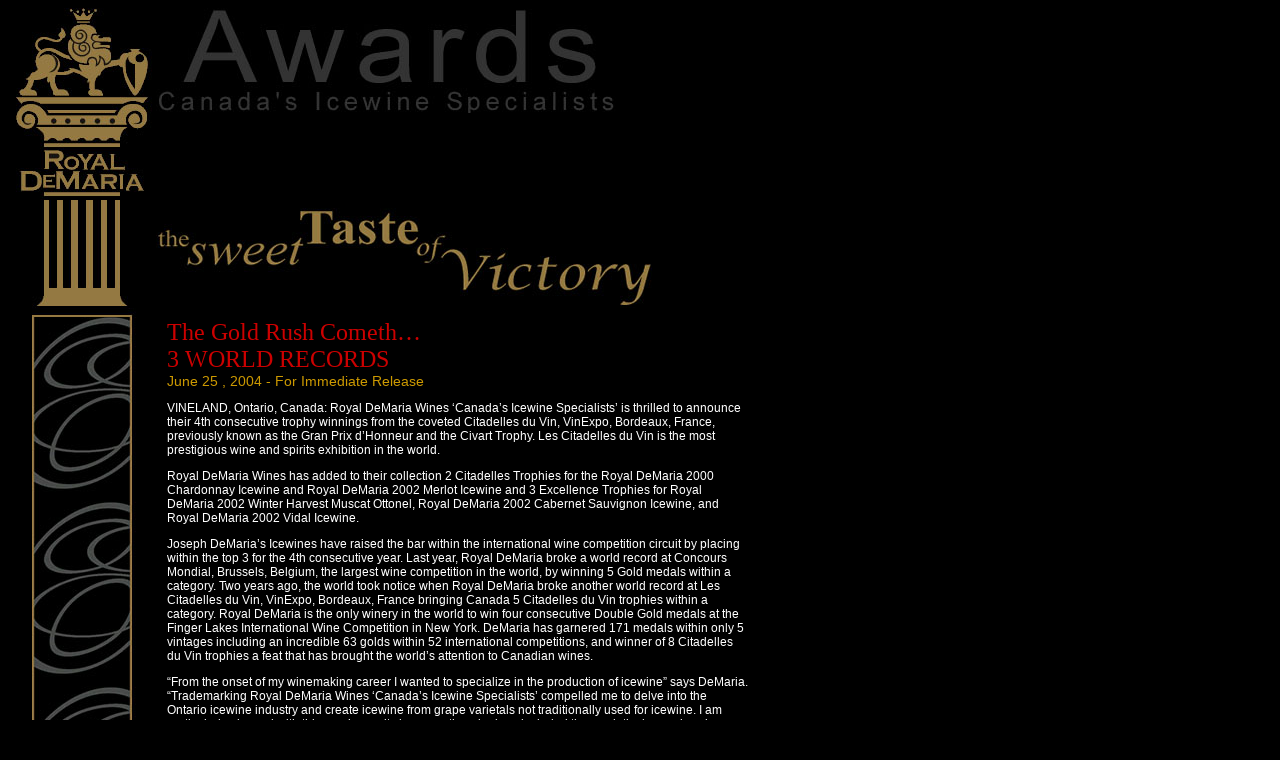

--- FILE ---
content_type: text/html
request_url: https://royaldemaria.com/newsitems/2004-06-25_release.html
body_size: 3235
content:
<!DOCTYPE HTML PUBLIC "-//W3C//DTD HTML 4.01 Transitional//EN">
<html>
<head>
<title>Royal DeMaria Awards 3 WORLD RECORDS</title>
<meta http-equiv="Content-Type" content="text/html; charset=iso-8859-1">
<script language="JavaScript" type="text/JavaScript">
<!--
function MM_swapImgRestore() { //v3.0
  var i,x,a=document.MM_sr; for(i=0;a&&i<a.length&&(x=a[i])&&x.oSrc;i++) x.src=x.oSrc;
}

function MM_preloadImages() { //v3.0
  var d=document; if(d.images){ if(!d.MM_p) d.MM_p=new Array();
    var i,j=d.MM_p.length,a=MM_preloadImages.arguments; for(i=0; i<a.length; i++)
    if (a[i].indexOf("#")!=0){ d.MM_p[j]=new Image; d.MM_p[j++].src=a[i];}}
}

function MM_findObj(n, d) { //v4.01
  var p,i,x;  if(!d) d=document; if((p=n.indexOf("?"))>0&&parent.frames.length) {
    d=parent.frames[n.substring(p+1)].document; n=n.substring(0,p);}
  if(!(x=d[n])&&d.all) x=d.all[n]; for (i=0;!x&&i<d.forms.length;i++) x=d.forms[i][n];
  for(i=0;!x&&d.layers&&i<d.layers.length;i++) x=MM_findObj(n,d.layers[i].document);
  if(!x && d.getElementById) x=d.getElementById(n); return x;
}

function MM_swapImage() { //v3.0
  var i,j=0,x,a=MM_swapImage.arguments; document.MM_sr=new Array; for(i=0;i<(a.length-2);i+=3)
   if ((x=MM_findObj(a[i]))!=null){document.MM_sr[j++]=x; if(!x.oSrc) x.oSrc=x.src; x.src=a[i+2];}
}
//-->
</script>

<link href="../style_sheets/awards.css" rel="stylesheet" type="text/css">
</head>

<body bgcolor="#000000" leftmargin="0" marginwidth="0" onLoad="MM_preloadImages('../images/nav/icewines_over.jpg','../images/nav/awards_over.jpg','../images/nav/about_over.jpg','../images/nav/news_over.jpg','../images/nav/collectors_over.jpg','../images/nav/auctions_over.jpg')">
<table width="760" border="0" cellspacing="0" cellpadding="0">
  <tr> 
    <td width="156" rowspan="2" valign="top"><img src="../images/logo.jpg" width="156" height="300"></td>
    <td width="604" valign="top"><img src="../images/headers/awards.jpg" width="460" height="105"></td>
  </tr>
  <tr> 
    <td valign="bottom"><img src="../images/headers/sweet_taste.jpg" width="500" height="100"></td>
  </tr>
  <tr> 
    <td width="156" valign="top" background="../images/side_tile.jpg"><img src="../images/side_top.jpg" width="156" height="9"></td>
    <td valign="top">
<table width="100%"  border="0" cellspacing="10">
  <tr>
    <td> 										<span class="RedMediumHeader">The Gold Rush Cometh&hellip;<br>
      3 WORLD RECORDS</span><span class="whitebodytext"><br>
      </span><span class="GoldenBodyHeader">June 25 , 2004 - For Immediate Release </span>
      <p class="whitebodytext">VINELAND, Ontario, Canada: Royal DeMaria Wines &lsquo;Canada&rsquo;s Icewine Specialists&rsquo; is thrilled to announce their 4th consecutive trophy winnings from the coveted Citadelles du Vin, VinExpo, Bordeaux, France, previously known as the Gran Prix d&rsquo;Honneur and the Civart Trophy. Les Citadelles du Vin is the most prestigious wine and spirits exhibition in the world.</p>
        <p class="whitebodytext">Royal DeMaria Wines has added to their collection 2 Citadelles Trophies for the Royal DeMaria 2000 Chardonnay Icewine and Royal DeMaria 2002 Merlot Icewine and 3 Excellence Trophies for Royal DeMaria 2002 Winter Harvest Muscat Ottonel, Royal DeMaria 2002 Cabernet Sauvignon Icewine, and Royal DeMaria 2002 Vidal Icewine.</p>
        <p class="whitebodytext">Joseph DeMaria&rsquo;s Icewines have raised the bar within the international wine competition circuit by placing within the top 3 for the 4th consecutive year. Last year, Royal DeMaria broke a world record at Concours Mondial, Brussels, Belgium, the largest wine competition in the world, by winning 5 Gold medals within a category. Two years ago, the world took notice when Royal DeMaria broke another world record at Les Citadelles du Vin, VinExpo, Bordeaux, France bringing Canada 5 Citadelles du Vin trophies within a category. Royal DeMaria is the only winery in the world to win four consecutive Double Gold medals at the Finger Lakes International Wine Competition in New York. DeMaria has garnered 171 medals within only 5 vintages including an incredible 63 golds within 52 international competitions, and winner of 8 Citadelles du Vin trophies a feat that has brought the world&rsquo;s attention to Canadian wines. </p>
        <p class="whitebodytext">&ldquo;From the onset of my winemaking career I wanted to specialize in the production of icewine&rdquo; says DeMaria. &ldquo;Trademarking Royal DeMaria Wines &lsquo;Canada&rsquo;s Icewine Specialists&rsquo; compelled me to delve into the Ontario icewine industry and create icewine from grape varietals not traditionally used for icewine. I am particularly pleased with this year&rsquo;s results because the winnings included three relatively new icewines, namely, Winter Harvest Muscat Ottonel, Merlot Icewine, and Cabernet Sauvignon Icewine&rdquo;.</p>
        <p class="whitebodytext">With 3 world-record setting wins and several international accolades to their credit, one New York Times wine columnist was quoted as saying &ldquo;reviewing the winnings is like scrolling the Dow Jones.&rdquo; One could say Royal DeMaria Wines is responsible for putting noble vinifera icewines on the world map for Canada. England&rsquo;s Decanter magazine has quoted that the Royal DeMaria 2002 Meritage Icewine is thought to be the world&rsquo;s first red Meritage Icewine and also the most expensive Icewine. </p>
        <p class="whitebodytext">Royal DeMaria Wines&rsquo; vineyards are ideally situated between the Niagara Escarpment and Lake Ontario on Vineland, Ontario&rsquo;s Iroquois Plains, the grounds of which are being recognized for producing some of the world&rsquo;s finest wines.</p>
        <p class="whitebodytext">For more information or interviews contact Charlene Stephenson Royal DeMaria Wines<br>
          Email <a href="mailto:icewine@royaldemaria.com?subject=Message%20From%20Website">icewine@royaldemaria.com</a><br>
          Phone: 905-562-6767 or 1-888-793-8883 fax: 905-562-6775 web: <a href="http://www.royaldemaria.com">www.royaldemaria.com</a></p>                        </td>
  </tr>
</table>
   </td>
  </tr>
  <tr> 
    <td width="156" valign="top"><img src="../images/side_bttm.jpg" width="150" height="300" border="0" usemap="#Map"></td>
    <td><div align="center">
      <table border="0" cellspacing="0" cellpadding="0">
        <tr>
          <td><a href="../icewines_2004.html" onMouseOut="MM_swapImgRestore()" onMouseOver="MM_swapImage('Image6','','../images/nav/icewines_over.jpg',1)"> <img src="../images/nav/icewines.jpg" alt="icewines" name="Image6" width="100" height="80" border="0"></a></td>
          <td><a href="../awards_2009.html" onMouseOut="MM_swapImgRestore()" onMouseOver="MM_swapImage('Image7','','../images/nav/awards_over.jpg',1)"> <img src="../images/nav/awards.jpg" alt="awards" name="Image7" width="100" height="80" border="0"></a></td>
          <td><a href="../about_us.html" onMouseOut="MM_swapImgRestore()" onMouseOver="MM_swapImage('Image8','','../images/nav/about_over.jpg',1)"><img src="../images/nav/about.jpg" alt="about" name="Image8" width="100" height="80" border="0"></a></td>
          <td><a href="../news.html" onMouseOut="MM_swapImgRestore()" onMouseOver="MM_swapImage('Image9','','../images/nav/news_over.jpg',1)"> <img src="../images/nav/news.jpg" alt="news" name="Image9" width="100" height="80" border="0"></a></td>
          <td><a href="../collectors.html" onMouseOut="MM_swapImgRestore()" onMouseOver="MM_swapImage('Image11','','../images/nav/collectors_over.jpg',1)"><img src="../images/nav/collectors.jpg" alt="series" name="Image11" width="100" height="80" border="0"></a></td>
		  <td><a href="../auctions.html" onMouseOut="MM_swapImgRestore()" onMouseOver="MM_swapImage('Image12','','../images/nav/auctions_over.jpg',1)"> <img src="../images/nav/auctions.jpg" alt="auctions" name="Image12" width="100" height="80" border="0"></a></td>
        </tr>
      </table>
    </div></td>
  </tr>
  <tr> 
    <td colspan="2" valign="top"><img src="../images/footer.jpg" width="760" height="25"></td>
  </tr>
</table>
<map name="Map">
  <area shape="rect" coords="41,26,126,54" href="mailto:icewine@royaldemaria.com?subject=Message From Website">
</map>
</body>

<script>
  (function(i,s,o,g,r,a,m){i['GoogleAnalyticsObject']=r;i[r]=i[r]||function(){
  (i[r].q=i[r].q||[]).push(arguments)},i[r].l=1*new Date();a=s.createElement(o),
  m=s.getElementsByTagName(o)[0];a.async=1;a.src=g;m.parentNode.insertBefore(a,m)
  })(window,document,'script','https://www.google-analytics.com/analytics.js','ga');

  ga('create', 'UA-50026549-32', 'auto');
  ga('send', 'pageview');

</script>

</html>


--- FILE ---
content_type: text/css
request_url: https://royaldemaria.com/style_sheets/awards.css
body_size: 465
content:
.whitebodytext {
	font-family: Verdana, Arial, Helvetica, sans-serif;
	font-size: 12px;
	font-style: normal;
	font-weight: normal;
	color: #FFFFFF;
}
.RedBigHeader {
	font-family: "Times New Roman", Times, serif;
	font-size: 40px;
	font-style: normal;
	font-weight: normal;
	color: #CC0000;
}
.RedMediumHeader {
	font-family: "Times New Roman", Times, serif;
	font-size: 24px;
	font-style: normal;
	font-weight: normal;
	color: #CC0000;
}


.RedSmallHeader {
	font-family: "Times New Roman", Times, serif;
	font-size: 16px;
	font-style: normal;
	font-weight: normal;
	color: #CC0000;
}


.GoldenBodyHeader {
	font-family: Verdana, Arial, Helvetica, sans-serif;
	font-size: 14px;
	font-style: normal;
	font-weight: normal;
	color: #CC9900;
}


.GoldenBodyHeader2 {
	font-family: Verdana, Arial, Helvetica, sans-serif;
	font-size: 14px;
	font-style: normal;
	font-weight: normal;
	color: #947942;
}



.RedSmallerHeader {
	font-family: Verdana, Arial, Helvetica, sans-serif;
	font-size: 12px;
	font-style: normal;
	font-weight: normal;
	color: #CC0000;
}

.whitebodytext_caption {
	font-family: Verdana, Arial, Helvetica, sans-serif;
	font-size: 10px;
	font-style: normal;
	font-weight: bold;
	color: #FFFFFF;
}



a.clickhere:link { font-family: Verdana, Arial, Helvetica, sans-serif; font-size: 11px; color: #FFFFFF; text-decoration: none; ; font-weight: none}
a.clickhere:active { font-family: Verdana, Arial, Helvetica, sans-serif; font-size: 11px; color: #FFFFFF; text-decoration: none; ; font-weight: none}
a.clickhere:visited { font-family: Verdana, Arial, Helvetica, sans-serif; font-size: 11px; color: #FFFFFF; text-decoration: none; ; font-weight: none}
a.clickhere:hover { font-family: Verdana, Arial, Helvetica, sans-serif; font-size: 11px; color: ##FFFFFF; text-decoration: underline; ; font-weight: none}

.whitebodytextBOLD {

	font-family: Verdana, Arial, Helvetica, sans-serif;
	font-size: 12px;
	font-style: normal;
	font-weight: bolder;
	color: #FFFFFF;
}
.GoldenBodyHeaderLarger {

	font-family: Verdana, Arial, Helvetica, sans-serif;
	font-size: 16px;
	font-style: normal;
	font-weight: normal;
	color: #CC9900;
}

.GoldenBodyHeaderLargerBolder {

	font-family: Verdana, Arial, Helvetica, sans-serif;
	font-size: 16px;
	font-style: normal;
	font-weight: bold;
	color: #CC9900;
}
.whitebodytext_credits {

	font-family: Verdana, Arial, Helvetica, sans-serif;
	font-size: 8px;
	font-style: normal;
	font-weight: normal;
	color: #FFFFFF;
}
.imageWithdescriptionRight {

	margin-right: 10px;
}
.GoldenBodyHeaderLarger2 {
	font-family: Verdana, Arial, Helvetica, sans-serif;
	font-size: 13px;
	font-style: normal;
	font-weight: bold;
	color: #CC9900;
}
.whitebodytextBOLD2 {
	font-family: Verdana, Arial, Helvetica, sans-serif;
	font-size: 16px;
	font-style: normal;
	font-weight: bold;
	color: #a1a1a1;
	text-decoration: none;
}


--- FILE ---
content_type: text/plain
request_url: https://www.google-analytics.com/j/collect?v=1&_v=j102&a=632453065&t=pageview&_s=1&dl=https%3A%2F%2Froyaldemaria.com%2Fnewsitems%2F2004-06-25_release.html&ul=en-us%40posix&dt=Royal%20DeMaria%20Awards%203%20WORLD%20RECORDS&sr=1280x720&vp=1280x720&_u=IEBAAEABAAAAACAAI~&jid=740925917&gjid=1615492051&cid=772789071.1769106001&tid=UA-50026549-32&_gid=1865844486.1769106001&_r=1&_slc=1&z=1218682771
body_size: -451
content:
2,cG-Q2MPF0ZFRE